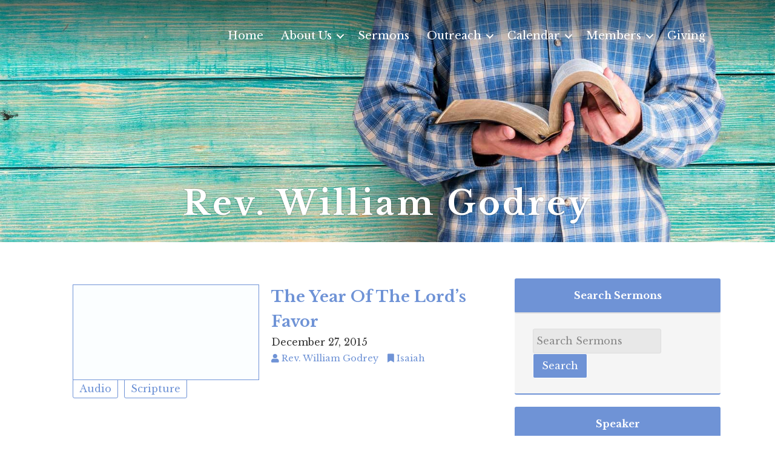

--- FILE ---
content_type: text/css; charset=utf-8
request_url: https://www.escondidourc.org/wp-content/uploads/churchdev/style.css?1707771360&ver=6.9
body_size: 8549
content:
/* Baseline Normalize
	normalize.css v2.1.2 | MIT License | git.io/normalize
--------------------------------------------- */

article,aside,details,figcaption,figure,footer,header,hgroup,main,nav,section,summary{display:block}audio,canvas,video{display:inline-block}audio:not([controls]){display:none;height:0}[hidden]{display:none}html{font-family:sans-serif;-ms-text-size-adjust:100%;-webkit-text-size-adjust:100%}body{margin:0}a:focus{outline:thin dotted}a:active,a:hover{outline:0}h1{font-size:2em;margin:.67em 0}abbr[title]{border-bottom:1px dotted}b,strong{font-weight:bold}dfn{font-style:italic}hr{-moz-box-sizing:content-box;box-sizing:content-box;height:0}mark{background:#ff0;color:#000}code,kbd,pre,samp{font-family:monospace,serif;font-size:1em}pre{white-space:pre-wrap}q{quotes:"\201C" "\201D" "\2018" "\2019"}small{font-size:80%}sub,sup{font-size:75%;line-height:0;position:relative;vertical-align:baseline}sup{top:-0.5em}sub{bottom:-0.25em}img{border:0}svg:not(:root){overflow:hidden}figure{margin:0}fieldset{border:1px solid silver;margin:0 2px;padding:.35em .625em .75em}legend{border:0;padding:0}button,input,select,textarea{font-family:inherit;font-size:100%;margin:0}button,input{line-height:normal}button,select{text-transform:none}button,html input[type="button"],input[type="reset"],input[type="submit"]{-webkit-appearance:button;cursor:pointer}button[disabled],html input[disabled]{cursor:default}input[type="checkbox"],input[type="radio"]{box-sizing:border-box;padding:0}input[type="search"]{-webkit-appearance:textfield;-moz-box-sizing:content-box;-webkit-box-sizing:content-box;box-sizing:content-box}input[type="search"]::-webkit-search-cancel-button,input[type="search"]::-webkit-search-decoration{-webkit-appearance:none}button::-moz-focus-inner,input::-moz-focus-inner{border:0;padding:0}textarea{overflow:auto;vertical-align:top}table{border-collapse:collapse;border-spacing:0}


/* Defaults
------------------------------------------------------------ */

html {
	font-size: 62.5%; /* 10px browser default */
}

body,
h1,
h2,
h2 a,
h2 a:visited,
h3,
h4,
h5,
h6,
p,
select,
textarea {
	margin: 0;
	padding: 0;
	text-decoration: none;
}

li,
ol,
ul {
	margin: 0;
	padding: 0;
}

ol li {
	list-style-type: decimal;
}


/* Screen Reader Text
--------------------------------------------- */

.screen-reader-shortcut,
.screen-reader-text,
.screen-reader-text span {
	border: 0;
	clip: rect(0, 0, 0, 0);
	height: 1px;
	overflow: hidden;
	position: absolute !important;
	width: 1px;
	word-wrap: normal !important;
}

.screen-reader-text:focus,
.screen-reader-shortcut:focus,
.widget_search input[type="submit"]:focus {
	background: #fff;
	box-shadow: 0 0 2px 2px rgba(0,0,0,.6);
	clip: auto !important;
	color: #333;
	display: block;
	font-size: 1em;
	font-weight: bold;
	height: auto;
	padding: 15px 23px 14px;
	text-decoration: none;
	width: auto;
	z-index: 100000; /* Above WP toolbar. */
}

.more-link {
	position: relative;
}


/* Skip Links
---------------------------------------------------------------------------------------------------- */

.genesis-skip-link {
	margin: 0;
}

.genesis-skip-link .skip-link-hidden {
	display: none;
	visibility: hidden;
}

.genesis-skip-link li {
	height: 0;
	list-style: none;
	width: 0;
}

/* Display outline on focus */
:focus {
	color: #333;
	outline: #ccc solid 1px;
}


/* Clear Floats
------------------------------------------------------------ */

.archive-pagination:before,
.clearfix:before,
.entry:before,
.entry-pagination:before,
.footer-widgets:before,
.nav-primary:before,
.nav-secondary:before,
.site-container:before,
.site-footer:before,
.site-header:before,
.site-inner:before,
.wrap:before {
	content: " ";
	display: table;
}

.archive-pagination:after,
.clearfix:after,
.entry:after,
.entry-pagination:after,
.footer-widgets:after,
.nav-primary:after,
.nav-secondary:after,
.site-container:after,
.site-footer:after,
.site-header:after,
.site-inner:after,
.wrap:after {
	clear: both;
	content: " ";
	display: table;
}

.clearfix:after { visibility: hidden; display: block; height: 0; font-size: 0; line-height: 0; content: " "; clear: both; }
.clearfix { display: block; }
/* IE6 */
* html .clearfix { height: 1%; }
/* IE7 */
*:first-child + html .clearfix { min-height: 1%; }


/* Hyperlinks
------------------------------------------------------------ */

a,
a:visited {
	color: #6f93d6;
	text-decoration: none;
}

a:hover {
	color: #000000;
	text-decoration: underline;
}

a img {
	border: none;
}

a,
button,
input:focus,
input[type="button"],
input[type="reset"],
input[type="submit"],
textarea:focus,
.button {
	-webkit-transition: all 0.2s ease-in-out;
	-moz-transition: all 0.2s ease-in-out;
	-ms-transition: all 0.2s ease-in-out;
	-o-transition: all 0.2s ease-in-out;
	transition: all 0.2s ease-in-out;
}


/* Body
------------------------------------------------------------ */

body {
	background: #ffffff;
	color: #333333;
	font-family: 'Libre Baskerville', serif;
	font-size: 16px;
	line-height: 1.625;
}

::-moz-selection {
	background-color: #0d72c7;
	color: #fff;
}

::selection {
	background-color: #0d72c7;
	color: #fff;
}


/* Wrap
------------------------------------------------------------ */

.site-container {
	max-width: 100%;
	clear: both;
}

.content .taxonomy-description h1, .content .author-description h1, .taxonomy-description, .content blockquote, .author-description, .author-box, .comment-list li, .ping-list li, a.comment-reply-link, #author, #comment, #email, #url, #respond p.form-allowed-tags, #commentform #submit, .sidebar-primary h4, .sidebar-secondary h4, #ez-home-sidebar h4, .sidebar.widget-area .widget, .breadcrumb, .search-form input[type="submit"], #subbutton, .search-form input[type="search"], #subbox, .pagination li a, .sidebar-primary .widget-title, .sidebar-secondary .widget-title, #ez-home-sidebar .widget-title, .content .archive-description h1, .content .archive-description {
		-webkit-border-radius: 3px;
		border-radius: 3px;
}

/* Inner
------------------------------------------------------------ */

.site-inner {
	max-width: 1100px;
	margin: 0px auto 0px;
	overflow: hidden;
	clear: both;
}
body.page.fl-builder .site-inner,
body.post.fl-builder .site-inner,
body.single-fl-builder-template .site-inner,
body.single-fl-theme-layout .site-inner {
	max-width: 100%;
}

/* Taxonomy Description
------------------------------------------------------------ */

.archive-description {
	background: #F5F5F5;
	border-top: 0px solid #DDDDDD;
	border-bottom: 2px solid #DDDDDD;
	border-left: 0px solid #DDDDDD;
	border-right: 0px solid #DDDDDD;
	margin: -10px 0 30px;
	padding: 0;
	color: #333333;
}

.content .archive-description h1,
body.search .content h1.archive-title {
	background: #333333;
	border-top: 0px solid #DDDDDD;
	border-bottom: 2px solid #DDDDDD;
	border-left: 0px solid #DDDDDD;
	border-right: 0px solid #DDDDDD;
	margin: 0;
	padding: 13px 20px 11px 25px;
	color: #FFFFFF;
	font-size: 16px;
}

.content .archive-description p {
	padding: 25px 25px 25px 25px;
}

.content .archive-description a, .content .archive-description a:visited {
	color: #0037B4;
	text-decoration: none;
}

.content .archive-description a:hover {
	color: #000000;
	text-decoration: none;
}


/* Content-Sidebar Wrap
------------------------------------------------------------ */

.content-sidebar-wrap {
	float: left;
}

.sidebar-content-sidebar .content-sidebar-wrap,
.sidebar-sidebar-content .content-sidebar-wrap {
	float: right;
}

.content-sidebar-sidebar .content-sidebar-wrap {
	width: 900px;
}

.sidebar-sidebar-content .content-sidebar-wrap {
	width: 900px;
}

.sidebar-content-sidebar .content-sidebar-wrap {
	width: 900px;
}

.content-sidebar .content-sidebar-wrap {
	width: 1100px;
}

.sidebar-content .content-sidebar-wrap {
	width: 1100px;
}

.full-width-content .content-sidebar-wrap {
	width: 1100px;
}
body .content-sidebar-wrap,
body.page.fl-builder .content-sidebar-wrap,
body.post.fl-builder .content-sidebar-wrap,
body.single-fl-builder-template .content-sidebar-wrap,
body.single-fl-theme-layout .content-sidebar-wrap {
	width: 100%;
}
body.page.fl-builder #cd-footer,
body.post.fl-builder #cd-footer {
	margin-top: 60px;
}

/* Content
------------------------------------------------------------ */

.content {
	margin: 0;
	padding: 20px 20px 10px 20px;
	float: left;
}

body.page.fl-builder .content,
body.post.fl-builder .content {
	padding: 0;
}

.content-sidebar-sidebar .content {
	width: 500px;
}

.sidebar-sidebar-content .content {
	width: 500px;
}

.sidebar-content-sidebar .content {
	width: 500px;
}

.content-sidebar .content {
	width: 700px;
}

.sidebar-content .content {
	width: 700px;
}

.full-width-content .content {
	width: 1060px;
}

body.page.fl-builder.full-width-content .content,
body.post.fl-builder.full-width-content .content,
body.single-fl-builder-template.fl-builder.full-width-content .content,
body.single-fl-theme-layout .full-width-content .content {
	width: 100%;
}

.sidebar-content .content,
.sidebar-sidebar-content .content {
	float: right;
}

.content .post,
.content .entry {
	margin: 0px 0 40px;
	padding: 20px 20px 0px 20px;
}
body.single-fl-builder-template.fl-builder.full-width-content .content .entry,
body.single-fl-theme-layout .full-width-content .content .entry,
body.single-fl-builder-template.fl-builder.full-width-content .content,
body.single-fl-theme-layout .full-width-content .content {
	padding-left: 0;
	padding-right: 0;
}
.content .page {
	margin: 0;
	padding: 0;
}

p {
	margin: 0 0 25px;
}

p, ul li, ol li, .entry-pagination {
	color: #333333;
	font-family: 'Libre Baskerville', serif;
	font-size: 16px;
}

a, a:visited {
	color: #6f93d6;
	text-decoration: none;
}

a:hover {
	color: #000000;
	text-decoration: none;
}

blockquote {
	background: transparent;
	border-top: 0px solid #DDDDDD;
	border-bottom: 2px solid #DDDDDD;
	border-left: 0px solid #DDDDDD;
	border-right: 0px solid #DDDDDD;
	margin: 5px 5px 20px 30px;
	padding: 25px 30px 5px;
}

blockquote p {
	color: #FFFFFF;
	font-family: 'Libre Baskerville', serif;
	font-size: 18px;
	font-style: italic;
}

blockquote a, blockquote a:visited {
	color: #C2910D;
	text-decoration: none;
}

blockquote a:hover {
	color: #FFFFFF;
	text-decoration: none;
}

p.subscribe-to-comments {
	padding: 20px 0 10px;
}

.clear {
	clear: both;
}

.clear-line {
	border-bottom: 1px solid #ddd;
	clear: both;
	margin: 0 0 25px;
}


/* Ordered / Unordered Lists
------------------------------------------------------------ */

ul, ol {
	margin: 0;
	padding: 0 0 20px;
}

ul li {
	margin: 0 0 0 30px;
	padding: 0;
	list-style-type: square;
}

header.fl-builder-content ul li,
footer.fl-builder-content ul li,
.fl-builder-content .fl-menu ul li,
.fl-builder-content .fl-builder-pagination ul li {
	margin: inherit;
	padding: inherit;
	list-style-type: none;
}

ol li {
	margin: 0 0 0 35px;
}

ul ul, ol ol {
	padding: 0;
}


/* Post Info
------------------------------------------------------------ */

.entry-header .entry-meta {
	margin: -5px 0 15px;
	color: #333333;
	font-family: 'Libre Baskerville', serif;
	font-size: 16px;
}

.entry-header .entry-meta a,
.entry-header .entry-meta a:visited {
	color: #6f93d6;
	text-decoration: none;
}

.entry-header .entry-meta a:hover {
	color: #000000;
	text-decoration: none;
}

.entry-comments-link::before {
	content: "\2014";
	margin: 0 6px 0 2px;
}


/* Post Meta
------------------------------------------------------------ */

.entry-footer .entry-meta {
	border-top: 2px solid #DDDDDD;
	padding: 5px 0 0;
	font-style: italic;
	clear: both;
}

.entry-footer .entry-meta a,
.entry-footer .entry-meta a:visited {
	text-decoration: none;
}

.entry-footer .entry-meta a:hover {
	text-decoration: none;
}


/* Author Box
------------------------------------------------------------ */

.author-box {
	background: #F5F5F5;
	border-top: 0px solid #DDDDDD;
	border-bottom: 2px solid #DDDDDD;
	border-left: 0px solid #DDDDDD;
	border-right: 0px solid #DDDDDD;
	margin: 0px 0 40px;
	padding: 25px 25px 25px 25px;
	overflow: hidden;
	clear: both;
}

.author-box-title {

}

.author-box-content {

}

.author-box a,
.author-box a:visited {

}

.author-box a:hover {

}


/* Sticky Posts
------------------------------------------------------------ */

.sticky {
	background-color: #f5f5f5;
	margin: -10px 0 40px;
	padding: 20px;
}

.content .sticky {
	background: transparent !important;
	border-top: 0px solid #DDDDDD;
	border-bottom: 0px solid #DDDDDD;
	border-left: 0px solid #DDDDDD;
	border-right: 0px solid #DDDDDD;
	margin: -10px 0 40px 0;
	padding: 20px 20px 20px 20px;
}


/* Archive Page
------------------------------------------------------------ */

.archive-page {
	float: left;
	padding: 20px 0 0;
	width: 45%;
}


/* Post Icons
------------------------------------------------------------ */

.post-comments,
.tags {
	background: url(images/icon-dot.png) no-repeat left;
	margin: 0 0 0 3px;
	padding: 0 0 0 10px;
}


/* Images
------------------------------------------------------------ */

img {
	max-width: 100%;
	height: auto;
}

.nivoSlider img {
    max-width: none;
}

.featuredpage img,
.featuredpost img,
.post-image {
	background: transparent;
	border: 0px solid #DDDDDD;
	padding: 0px;
}

.author-box .avatar {
	background: #FFFFFF;
	border: 0px solid #DDDDDD;
	width: 80px;
	height: 80px;
	margin: 0 10px 0 0;
	padding: 0px;
	float: left;
}

.post-image {
	margin: 0 10px 10px 0;
}

img.centered,
.aligncenter {
	display: block;
	margin: 0 auto 10px;
}

img.alignnone {
	display: inline;
	margin: 0 0 10px;
}

img.alignleft {
	display: inline;
	margin: 0 15px 10px 0;
}

img.alignright {
	display: inline;
	margin: 0 0 10px 15px;
}

.alignleft {
	float: left;
	margin: 0 15px 10px 0;
}

.alignright {
	float: right;
	margin: 0 0 10px 15px;
}

.wp-caption {
	background: transparent;
	border: 0px solid #DDDDDD;
	max-width: 100%;
	padding: 5px;
	text-align: center;
}

p.wp-caption-text {
	margin: 5px 0;
	color: #FFFFFF;
}

.wp-smiley,
.wp-wink {
	border: none;
	float: none;
}

.post-format-image {
	display: block;
	float: right;
}

.page .post-format-image {
	display: none;
}

.page-template-page_blog-php .post-format-image {
	display: block;
}

.dynamik-page-builder .site-inner {
	max-width: none;
	padding: 0;
}

.dynamik-content-filler-img {
	width: 100% !important;
	height: 0 !important;
	border: 0 !important;
	margin: 0 !important;
	padding: 0 !important;
	display: block !important;
}


/* Post Navigation
------------------------------------------------------------ */

.pagination,
.entry-pagination {
	width: 100%;
	margin: 0;
	padding: 20px 0 20px;
	overflow: hidden;
}

.pagination li {
	display: inline;
}

.pagination a,
.pagination a:visited,
.entry-pagination a,
.entry-pagination a:visited {

}

.pagination a:hover,
.entry-pagination a:hover {

}

.pagination li a,
.pagination li.disabled,
.pagination li a:hover,
.pagination li.active a {
	border: 1px solid #DDDDDD;
	margin: 0 0px 0 0px;
	padding: 8px 12px 8px 12px;
}

.pagination li a:hover,
.pagination li.active a {

}

.pagination li a:hover {

}


/* Primary / Secondary Sidebars
------------------------------------------------------------ */

.sidebar {
	float: right;
	display: inline;
}

.sidebar-secondary {
	float: left;
}

.sidebar-content .sidebar-primary,
.sidebar-sidebar-content .sidebar-primary {
	float: left;
}

.content-sidebar-sidebar .sidebar-secondary {
	float: right;
}

.content-sidebar .sidebar-primary {
	width: 340px;
}

.sidebar-content .sidebar-primary {
	width: 340px;
}

.content-sidebar-sidebar .sidebar-primary {
	width: 340px;
}

.content-sidebar-sidebar .sidebar-secondary {
	width: 180px;
}

.sidebar-sidebar-content .sidebar-primary {
	width: 340px;
}

.sidebar-sidebar-content .sidebar-secondary {
	width: 180px;
}

.sidebar-content-sidebar .sidebar-primary {
	width: 340px;
}

.sidebar-content-sidebar .sidebar-secondary {
	width: 180px;
}

.sidebar-primary h4,
.sidebar-primary .widget-title,
.sidebar-secondary h4,
.sidebar-secondary .widget-title,
#ez-home-sidebar h4,
#ez-home-sidebar .widget-title {
	background: #6f93d6;
	border-bottom: 2px solid #DDDDDD;
	margin: 0;
	padding: 15px 25px 15px 25px;
	text-align: center;
	color: #fff;
}

.sidebar-primary,
.sidebar-secondary,
#ez-home-sidebar {
	color: #333333;
}

.sidebar-primary a,
.sidebar-primary a:visited,
.sidebar-secondary a,
.sidebar-secondary a:visited,
#ez-home-sidebar a,
#ez-home-sidebar a:visited {
	color: #333333;
	text-decoration: none;
}

.sidebar-primary a:hover,
.sidebar-secondary a:hover,
#ez-home-sidebar a:hover {
	color: #000000;
	text-decoration: none;
}

.sidebar.widget-area .widget {
	background: #F5F5F5;
	border-bottom: 2px solid #6f93d6;
	margin: 20px 0 15px;
	padding: 0 0 15px;
}

.sidebar.widget-area ol,
.sidebar.widget-area ul,
.sidebar.widget-area .textwidget,
.sidebar.widget-area .widget_tag_cloud div div,
.sidebar.widget-area .author-bio-widget,
.sidebar.widget-area .featuredpage .page,
.sidebar.widget-area .featuredpost .post {
	margin: 0;
	padding: 0px 0px 0px 20px;
}

.sidebar.widget-area #wp-calendar caption,
.sidebar.widget-area #wp-calendar th {
	color: #333333;
}

.sidebar.widget-area .widget_archive select,
.sidebar.widget-area #cat {
	margin: 0px 0px 0px 20px;
}

.sidebar.widget-area ul li {
	border-bottom: 0px dashed #DDDDDD;
	margin: 0px 0px 7px 0px;
	padding: 0px 0px 5px 0px;
	list-style-type: none;
	word-wrap: break-word;
}

.sidebar.widget-area ul ul li {
	border: none;
	margin: 0;
}

/* Dropdowns
------------------------------------------------------------ */

.widget_archive select,
#cat {
	background: #F5F5F5;
	border: 1px solid #DDDDDD;
	width: 83%;
	margin: 15px 15px 0;
	padding: 3px;
	font-size: 14px;
	display: inline;
}


/* Featured Page / Post
------------------------------------------------------------ */

.featuredpage,
.featuredpost {
	overflow: hidden;
	clear: both;
}

.featuredpage .page,
.featuredpost .post {
	margin: 0px 0px 0px 0px !important;
	padding: 0px 0px 0px 0px;
	overflow: hidden;
}

.featuredpage .page p,
.featuredpost .post p {
	color: #333333;
}

.featuredpage .page a,
.featuredpage .page a:visited,
.featuredpost .post a,
.featuredpost .post a:visited {
	color: #0037B4 !important;
	text-decoration: none !important;
}

.featuredpage .page a:hover,
.featuredpost .post a:hover {
	color: #000000 !important;
	text-decoration: none !important;
}

.featuredpage .page h2,
.featuredpost .post h2,
.featuredpage .page .entry-title,
.featuredpost .post .entry-title {
	margin: 0 0 5px;
	font-size: 20px;
	line-height: 1.25;
}

.featuredpage .page h2 a,
.featuredpage .page h2 a:visited,
.featuredpost .post h2 a,
.featuredpost .post h2 a:visited,
.featuredpage .page .entry-title a,
.featuredpage .page .entry-title a:visited,
.featuredpost .post .entry-title a,
.featuredpost .post .entry-title a:visited {
	color: #333333 !important;
	text-decoration: none !important;
}

.featuredpage .page h2 a:hover,
.featuredpost .post h2 a:hover,
.featuredpage .page .entry-title a:hover,
.featuredpost .post .entry-title a:hover {
	color: #0037B4 !important;
	text-decoration: none !important;
}

.featuredpage .page .byline,
.featuredpost .post .entry-header .entry-meta {
	color: #333333 !important;
	font-size: 14px !important;
}

.featuredpage .page .byline a,
.featuredpage .page .byline a:visited,
.featuredpost .post .entry-header .entry-meta a,
.featuredpost .post .entry-header .entry-meta a:visited {
	color: #0037B4 !important;
	text-decoration: none !important;
}

.featuredpage .page .byline a:hover,
.featuredpost .post .entry-header .entry-meta a:hover {
	color: #000000 !important;
	text-decoration: none !important;
}

.more-from-category {
	padding: 5px 15px 0;
}


/* User Profile
------------------------------------------------------------ */

.user-profile {
	overflow: hidden;
}

.user-profile p {
	padding: 5px 25px;
}

.user-profile .posts_link {
	padding: 0 25px;
}


/* Search Form
------------------------------------------------------------ */

.site-header .search-form {
	float: right;
	padding: 12px 0 0;
}

.sidebar .search-form {
	padding: 15px 0 10px 30px;
}

.search-form input[type="search"], #subbox, .widget_product_search input#s {
	background: #E8E8E8;
	border: 1px solid #DDDDDD;
	width: 200px;
	margin: 10px 5px 0 0;
	padding: 9px 5px 10px 5px;
	color: #888888;
	-webkit-appearance: none;
}

::-webkit-input-placeholder {
	color: #888888;
}

.nav-primary .search-form input[type="search"] {
	margin: 2px -7px 0 0;
}

.search-form input[type="submit"], #subbutton, .widget_product_search input#searchsubmit {
	background: #6f93d6;
	border: 1px solid #fff;
	margin: 0;
	padding: 10px 14px 10px 14px;
	line-height: 19px;
	cursor: pointer;
	text-decoration: none;
	color: #fff;
}

.search-form input[type="submit"]:hover, #subbutton:hover,  .widget_product_search input#searchsubmit:hover {
	background: #194775;
	border: 1px solid #000000;
	color: #FFFFFF;
	text-decoration: none;
}

.widget_product_search label {
	display: none;
}

/* Footer
------------------------------------------------------------ */

.cd-footer .widget_nav_menu ul.menu > li {
	text-transform: uppercase;
	list-style: none;
	clear: left;
	font-size: .9em;
	margin: 0;
	font-weight: bold;
}
.cd-footer .widget_nav_menu ul.sub-menu {
	margin-left: 10px;
}
.cd-footer .widget_nav_menu ul.sub-menu > li {
	text-transform: capitalize;
	list-style: none;
	margin: 0;
	padding-right: 10px; 
	margin: 0 0 0 11px;
	font-weight: normal;
}
.cd-footer .menu {
-webkit-columns: 200px 2;
   -moz-columns: 200px 2;
        columns: 200px 2;
}
/* Footer Nav*/


/* Comments
------------------------------------------------------------ */

#comments {
	margin: 0px 0 15px;
	overflow: hidden;
}

#respond {
	margin: 0 0 15px;
	padding: 20px 0 0;
}

#comments h3,
#respond h3 {
	margin: 0 0 10px;
	color: #333333;
	font-size: 26px;
	font-weight: 300;
	line-height: 1.25;
}

#author,
#comment,
#email,
#url {
	background: #FFFFFF;
	border: 1px solid #DDDDDD;
	width: 250px;
	margin: 0 5px 10px 0;
	padding: 5px;
	color: #333333;
	-webkit-box-shadow: 0 1px 2px #E8E8E8 inset;
	box-shadow: 0 1px 2px #E8E8E8 inset;
}

#comment {
	width: 98%;
	height: 150px;
	margin: 0 0 10px;
}

#commentform #submit {
	background: transparent !important;
	border: 1px solid #6f93d6 !important;
	color: #6f93d6 !important;
	padding: 10px 14px 10px 14px;
}

#commentform #submit:hover {
	background: #6f93d6 !important;
	color: #fff !important;
}

.comment-author {
	color: #333333;
}

.comment-author span,
.comment-author .says {
	font-size: 18px;
}

.comment-author span a, .comment-author span a:visited {
	color: #0037B4;
	text-decoration: none;
}

.comment-author span a:hover {
	color: #000000;
	text-decoration: none;
}

.ping-list {
	margin: 0 0 40px;
}

.comment-list ol,
.ping-list ol {
	padding: 10px;
}

.comment-list li,
.ping-list li {
	border-top: 0px solid #DDDDDD;
	border-bottom: 2px solid #DDDDDD;
	border-left: 0px solid #DDDDDD;
	border-right: 0px solid #DDDDDD;
	margin: 15px 0 5px;
	padding: 25px 25px 25px 25px;
	font-weight: bold;
	list-style-type: none;
}

.comment-list li .avatar {
	background: #FFFFFF;
	border: 0px solid #DDDDDD;
	width: 48px;
	height: 48px;
	margin: 5px 0 0 10px;
	padding: 0px;
	float: right;
}

.comment-list li ul li {
	background: #E8E8E8;
	margin-right: -16px;
	list-style-type: none;
}

.comment-content p {
	margin: 0 0 20px;
}

.comment-content p,
#respond p {
	color: #333333;
	font-weight: 300;
}

.comment-notes {
	margin: 0 0 10px;
}

#respond label {
	display: block;
}

.comment-list cite,
.ping-list cite {
	font-style: normal;
	font-weight: normal;
}

.comment-meta,
.comment-edit-link {
	margin: 0 0 5px;
	color: #0037B4;
	font-size: 14px;
	font-weight: normal;
}

.comment-meta a,
.comment-meta a:visited,
.comment-edit-link a,
.comment-edit-link a:visited {
	color: #0037B4 !important;
	text-decoration: none !important;
}

.comment-meta a:hover,
.comment-edit-link a:hover {
	color: #000000 !important;
	text-decoration: none !important;
}

a.comment-reply-link,
a.comment-reply-link:visited {
	background: #DDDDDD;
	border-top: 0px solid #CCCCCC;
	border-bottom: 2px solid #CCCCCC;
	border-left: 0px solid #CCCCCC;
	border-right: 0px solid #CCCCCC;
	padding: 8px 12px 8px 12px;
	color: #333333;
	font-size: 14px;
	font-weight: 300;
	text-decoration: none;
}

a.comment-reply-link:hover {
	background: #CCCCCC;
	border-top: 0px solid #BBBBBB;
	border-bottom: 2px solid #BBBBBB;
	border-left: 0px solid #BBBBBB;
	border-right: 0px solid #BBBBBB;
	color: #333333;
	text-decoration: none;
}

.comment-content a,
.comment-content a:visited,
#comments .navigation a,
#comments .navigation a:visited,
#respond a,
#respond a:visited {
	color: #0037B4;
	text-decoration: none;
}

.comment-content a:hover,
#comments .navigation a:hover,
#respond a:hover {
	color: #000000;
	text-decoration: none;
}

.nocomments {
	text-align: center;
}

#comments .navigation {
	padding: 20px 0 20px;
	display: block;
}

.thread-even {
	background: #F5F5F5;
}

.thread-alt {
	background: #F5F5F5;
}

.form-allowed-tags {
	background: #F5F5F5;
	border: 0px solid #DDDDDD;
	margin: 10px 0 20px;
	padding: 25px 25px 25px 25px;
}

#respond p.form-allowed-tags {
	color: #666666;
}


/* BuddyPress
------------------------------------------------------------ */

div.item-list-tabs {
	margin: 25px 0 20px;
}

div.item-list-tabs.nav-secondary {
	margin: -15px 0 15px;
}

.padder div.pagination {
	margin: -20px 0 0;
}

form#whats-new-form textarea {
	width: 97%;
}

table.forum {
	margin: 0;
}

table.forum tr > td:first-child,
table.forum tr > th:first-child {
	padding: 10px 15px;
}

ul#topic-post-list p {
	padding: 0 0 20px;
}

div.dir-search {
	margin: -29px 0 0;
}

ul.button-nav li,
div#item-header ul li,
ul.item-list li {
	list-style: none;
}

ul#topic-post-list {
	margin: 0 0 15px;
}

#post-topic-reply {
	margin: 15px 0 0;
}

.sidebar-primary .item-options,
.sidebar-secondary .item-options,
.sidebar-primary .avatar-block,
.sidebar-secondary .avatar-block {
	padding: 10px 10px 0;
}

.sidebar-primary ul.item-list .vcard,
.sidebar-secondary ul.item-list .vcard,
.sidebar-primary .avatar-block,
.sidebar-secondary .avatar-block {
	overflow: auto;
}

.sidebar-primary a img.avatar,
.sidebar-secondary a img.avatar {
	background: #F6F6F6;
	margin: 0 10px 10px 0;
	padding: 5px;
	float: left;
}

.sidebar-primary ul.item-list,
.sidebar-secondary ul.item-list {
	width: auto;
	padding: 0 10px;
}

#primary ul.item-list,
#primary ul.item-list li {
	list-style-type: none;
}

.widget-error {
	padding: 10px;
}

/* Active Dynamik Skin Custom Styles
------------------------------------------------------------ */

/*
        Skin Name: Ez Church
        Skin URI: http://church.ez-web-hosting.com
        Author: Daniel
        Author URI: http://church.ez-web-hosting.com/
        Version: 1.0
*/



/* Default Responsive Styles
------------------------------------------------------------ */

@media screen and (min-device-width: 320px) and (max-device-width: 1024px)
{
/* CSS for iPhone and iPad only */
html { -webkit-text-size-adjust: none; /* Prevent font scaling in landscape */ }
}

@media only screen and (max-width: 1140px) {
.site-container { border: 0; margin: 0 auto; -webkit-border-radius: 0; border-radius: 0; -webkit-box-shadow: none; box-shadow: none; }
body.override .site-header .wrap, .title-area, .site-header .widget-area { width: 100%; }
.title-area { height: 84px; padding-left: 0; text-align: center; float: none; }
.site-header .widget-area { padding: 0; }
.header-image .site-header .wrap .title-area { margin: 10px auto 0px; float: none; }
body.override .menu-primary, body.override .menu-secondary, .site-header .widget-area, .site-header .genesis-nav-menu { width: 100%; }
.site-header .widget-area { float: none; }
.genesis-nav-menu li.right { display: none; }
ul.menu-primary, ul.menu-secondary, .site-header ul.genesis-nav-menu, .site-header .genesis-nav-menu li { float: none; text-align: center; }
.menu-primary li, .menu-secondary li, .site-header .genesis-nav-menu li { display: inline-block; float: none; }
.menu-primary li li, .menu-secondary li li, .site-header .genesis-nav-menu li li { text-align: left; }
.nav-primary, .nav-secondary, .site-header .widget-area, .site-header .genesis-nav-menu { height: 100%; border-bottom: 0; }
.menu-primary, .menu-secondary, .site-header .menu, .menu-primary li, .menu-secondary li, .site-header .genesis-nav-menu li, .menu-primary li ul, .menu-secondary li ul, .site-header .genesis-nav-menu li ul { width: 100%; -webkit-box-sizing: border-box; -moz-box-sizing: border-box; box-sizing: border-box; }
.menu-primary li ul, .menu-secondary li ul, .site-header .genesis-nav-menu li ul { display: block; visibility: visible; height: 100%; left: 0; position: relative; }
.menu-primary a { border-right: 0 !important; border-bottom: 0px solid #78665A !important; }
.menu-secondary a { border-right: 0 !important; border-bottom: 0px solid #DDDDDD !important; }
.site-header .genesis-nav-menu a { border-right: 0 !important; border-bottom: 0px solid #DDDDDD !important; }
.menu-primary li li, .menu-secondary li li, .site-header .genesis-nav-menu li li { text-align: center; }
.menu-primary li li a, .menu-primary li li a:link, .menu-primary li li a:visited, .menu-secondary li li a, .menu-secondary li li a:link, .menu-secondary li li a:visited, .site-header .genesis-nav-menu li li a, .site-header .genesis-nav-menu li li a:link, .site-header .genesis-nav-menu li li a:visited { width: auto; }
.menu-primary li ul ul, .menu-secondary li ul ul, .site-header .genesis-nav-menu li ul ul { margin: 0; }
ul.genesis-nav-menu, .genesis-nav-menu li  { text-align: left !important; }
.genesis-nav-menu .sub-menu a::before { content: "- "; }
.menu-primary li:hover ul ul, .menu-secondary li:hover ul ul { left: 0; }
.menu-primary .sub-menu a, .menu-primary .sub-menu a:link { padding: 17px 20px; }
.menu-primary .sub-menu li li a, .menu-primary .sub-menu li li a:link { padding: 17px 30px; }
.menu-primary .sub-menu li li ul li a, .menu-primary .sub-menu li li ul li a:link { padding: 17px 40px; }
.menu-secondary .sub-menu a, .menu-secondary .sub-menu a:link { padding: 17px 20px; }
.menu-secondary .sub-menu li li a, .menu-secondary .sub-menu li li a:link { padding: 17px 30px; }
.menu-secondary .sub-menu li li ul li a, .menu-secondary .sub-menu li li ul li a:link { padding: 17px 40px; }
.nav-primary, .nav-secondary { display: none; }.site-header .widget_nav_menu { display: none; }
.responsive-primary-menu-container, .responsive-secondary-menu-container, .mobile-primary-toggle, .mobile-secondary-toggle { display: block; }
#ez-home-container-wrap, #ez-home-sidebar-wrap { width: 100%; max-width: 100%; }
#ez-home-sidebar-wrap { margin: 20px 0 0; float: left; }
.five-sixths, .four-fifths, .four-sixths, .one-fifth, .one-fourth,
.one-half, .one-sixth, .one-third, .three-fifths, .three-fourths,
.three-sixths, .two-fifths, .two-fourths, .two-sixths, .two-thirds { width: 100%; margin-left: 0; padding-bottom: 25px; }
.first { padding-top: 0 !important; }
#ez-home-slider.ez-widget-area, .slider-inside #ez-home-slider.ez-widget-area { padding-bottom: 0; }
#home-hook-wrap { padding-bottom: 0; padding-left: 30px; padding-right: 30px; }
#ez-home-container-wrap, .ez-home-container-area,
#ez-feature-top-container, #ez-fat-footer-container { margin: 0 auto; padding-bottom: 0; }
body.override.fat-footer-inside #ez-fat-footer-container-wrap { margin-top: 0; margin-bottom: 30px; }
#ez-home-container-wrap .ez-widget-area,
#ez-feature-top-container .ez-widget-area,
#ez-fat-footer-container .ez-widget-area { width: 100%; padding-bottom: 20px; margin-left: 0 !important; }
#ez-home-sidebar-wrap { margin: 0; }
.site-footer .creds, .site-footer .gototop { width: 100%; text-align: center; float: none; }
    .fl-row-content-wrap {
        padding-left: 20px !important;
        padding-right: 20px !important;
    }

}

@media only screen and (min-width: 840px) and (max-width: 1140px) {
body.override .site-inner { padding-bottom: 10px; }
body.override .content-sidebar-wrap { width: 100%; }
body.override .content { width: auto; max-width: 100%; max-width: -moz-available; padding: 0; }
body.content-sidebar-sidebar .content, body.sidebar-content-sidebar .content, body.content-sidebar .content { margin-right: 300px; }
body.sidebar-sidebar-content .content, body.sidebar-content .content { margin-left: 300px; }
body.full-width-content .content { margin: 0; }
body.override .sidebar-primary { width: 280px; }
body.content-sidebar-sidebar .sidebar-primary, body.sidebar-content-sidebar .sidebar-primary, body.content-sidebar .sidebar-primary { margin-left: -280px; }
body.sidebar-sidebar-content .sidebar-primary, body.sidebar-content .sidebar-primary { margin-right: -280px; }
body.override .sidebar-secondary { width: 100%; margin: 20px 0 0; float: left; }

}

@media only screen and (min-width: 480px) and (max-width: 1140px) {

body.override .breadcrumb { margin: 0 20px -10px; }
.author-box { margin: 0px 20px 40px; }
#comments { margin: 0px 20px 15px; }
.entry-pings { margin: 0 20px; }
#respond { margin: 0 20px 15px; }

}

@media only screen and (max-width: 839px) {
body.override .site-inner { padding-bottom: 10px; }
body.override .content-sidebar-wrap, body.override .content { width: 100%; }
.content { padding: 0; }
body.override .sidebar-primary, body.override .sidebar-secondary { width: 100%; float: left; }
.sidebar-primary { margin: 20px 0 0; }

}

@media only screen and (min-width: 480px) and (max-width: 839px) {

}

@media only screen and (max-width: 479px) {
.content .override { padding: 0; }
body.override .breadcrumb { margin: 0 0 -10px; }

}

/* Custom CSS
------------------------------------------------------------ */

.event-list-content {
    border-top: 1px solid rgba(255,255,255,.3);
    border-bottom: 1px solid rgba(255,255,255,.3);
}
.eventFeatured-excerpt {
	color: #333;
}
body.fl-builder-template-template-default {
	background: #fff;
}

.fl-builder-content .uabb-creative-menu ul li {
	font-size: inherit;
}
.fl-builder--menu-item[data-view="admin"] {
    display: none !important;
}
.event_date, .event_day {
	color: #1B162E !important;
}
.eventFeatured-content {
    top: 180px;
}
/* Featured Posts */
.uabb-blog-post-content {
	padding: 0 5px !important;
	background: #6f93d6;
	color: rgba(255,255,255,.8)
}
.uabb-blog-post-content h3 a {
	color: rgba(255,255,255,.8) !important;
	font-size: 27px !important;
	font-weight: bold !important;
}
.uabb-blog-posts-shadow:hover .uabb-blog-post-content h3 a {
	color: rgba(255,255,255,1) !important;
}
/* Sermon Series Styles */
.cd-sermon-series {
	padding-bottom: 46px;
}
.cd-sermon-series-link-text {
    bottom: 7px;
    background: #6f93d6 !important;
    color: #f7f7f7 !important;
    font-size: 1.5em;
    padding: 4px;
}
.cd-sermon-series-link a {
    background: rgba(255,255,255,.1) !important;
} 
.cd-sermon-series-link a:hover {
    background: rgba(255,255,255,0) !important;
} 
/* Sermon Series Styles END*/

/* Filters Bar Colors */
.filters-bg,
.filters-bg ul ul li:hover {
	background: #6f93d6 !important;
}
.filters-bg ul li:hover,
.filters-bg ul ul {
	background: #6f93d6 !important;
}

/* Sermon Archive */

.sermons-single li.tax,
.sermons-archive li.taz {
	margin-bottom: 10px;
}
.sermons-single li.tax,
.sermons-archive li.taz {
	margin-bottom: 10px;
}

/* Staff Archive */
/* Sermon Archive */

.sermons-single li.tax,
.sermons-archive li.taz {
	margin-bottom: 10px;
}
.sermons-single li.tax,
.sermons-archive li.taz {
	margin-bottom: 10px;
}

/* Staff Archive */
article.staff-archive {
	margin: 0 0% !important;
	padding: 20px 0 !important;
}
@media (min-width: 450px) {
    article.staff-archive {
	    float: none;
	    width: 100%;
    }
}
@media (min-width: 900px) {
    article.staff-archive {
        float: none;
	    width: 100%;
    }
}
.staff-archive .content-right .entry-content {
	display: block;
}
.staff-archive .clear {
	position: relative;
	overflow: hidden;
	padding: 0 !important;
	border: 0 !important;
}
.staff-archive .content-right {
	position: relative;
	bottom: 0;
	background: transpatent;
	padding: 10px 0 !important;
	width: 100%;
}
.staff-archive .content-right h1 {
	font-size: 27px;
	text-align: left;
	font-weight: bold;
	color: #333;
}
.staff-archive .content-right h1 a,
.staff-archive .content-right h1 a:visited {
	color: #333;
}
.staff-archive:hover .content-right h1 a {
	color: #333;
}
.staff-archive .img-left img {
	width: 100%;
	max-width: 300px;
	padding: 0 !important;
	border: 0 !important;
}
.staff-single .the-content {
	clear: none;
}

.giving-imabe-bg label,
.giving-imabe-bg .gfield_required {
	color: #fff !important;
}
.giving-imabe-bg li {
	margin-bottom: 5px !important;
}
.white-text p a {
	color: #fff !important;
	font-weight: bold !important;
}
#prayer-add-form,
.iPrayed,
.prayer-add-form {
	background: #6f93d6 !important;
	color: #fff !important;
	border: 0;
}
#prayer-add-form i {
	color: #fff !important;
}
.prayer-wrap.answered {
    background: rgba(255,255,255,.2) !important;
    border: 1px solid rgba(255,255,255,.4) !important;
}
.pray .iPrayed {
    color: #fff !important;
    border: 0 !important;
}
.widget .content-right.page {
	background: transparent !important;
}
.dynamik-page-builder .site-inner p, .dynamik-page-builder .site-inner ul li, .dynamik-page-builder .site-inner ol li, .entry-content p, .entry-content ul li, .entry-content ol li, .entry-pagination {
    color: inherit;
}

a.post-edit-link {
	display: none;
}
img.wp-image-2847 {
	margin-top: 40px;
}
html.fl-builder-edit img.wp-image-2847 {
	margin-top: 0px;
}
.text-shadow h1 {
	text-shadow: 2px 2px 0px rgba(0, 0, 0, 1);
}
.text-shadow h3 {
	text-shadow: 1px 1px 0px rgba(0, 0, 0, .5);
}

.widget_black_studio_tinymce ul {
 	padding: 0 !important;
}

h1.page-title.sermons-archive {
	display: none;
}
.inner-header-inner {
	position: relitave;
}
.header-content {
	position: absolute;
	bottom: 20px;
	left: 50%;
	width: auto;
	background: rgba(255,255,255,.8);
	padding: 10px 20px;
	margin: 0 auto;
	border-radius: 3px;
}
.header-content h1 {
	font-size: 35px;
	color: #333;
}
.sermon-btn, .sermon-btn:visited {
	background: transparent !important;
	border: 1px solid #6f93d6 !important;
	color: #6f93d6 !important;
}
.sermon-btn:hover {
	background: #6f93d6 !important;
	color: #fff !important;
}

.sidebar.widget-area ul li {
    list-style-type: none;
    margin: 0;
    padding: 0;
}
.widget .event_month {
    top: 0;
}
.sidebar .content-right,
.sidebar .page {
	padding: 0 !important;
}
.sidebar .clear {
	padding: 10px 20px 0 !important;
}

/* Slider */
.inner-header {
	position: relative;
}
.inner-header-inner img {
	width: 100%;
}
.site-container {
	position: relative;
}
#cd-header {
	position: absolute;
	top: 0px;
	z-index: 101;
	width: 100%;
}
#cd-header .fl-menu-mobile-close {
    color: #f7f7f7;
}
html.fl-builder-edit #cd-header {
	position: relative;
	top: 0 !important;
}
html.fl-builder-edit .cd-header-image {
    margin-top: 0 !important;
}
.single-fl-builder-template .cd-row {
	display: none;
}
.cd-row {
	position: relative;
}
body.fl-builder-edit .cd-row:hover {
	border: 2px solid #F7A407;
	border-radius: 5px;
}
.edit-template {
	position: absolute;
	top: 0px;
	left: 0px;
	padding: 0px 20px 2px;
	display: none;
	background: #F7A407;
	border-bottom-right-radius: 5px;
	z-index: 10;
}
body.fl-builder-edit .cd-row:hover .edit-template {
	display: block;
}
body.fl-builder-edit .cd-row:hover .edit-template i {
	color: #fff;
	font-size: 14px;
	line-height: 1em;
}
html.fl-builder-edit #cd-header {
	position: relative;
}
.cd-header-image.remove .fl-heading {
	display: none;
}
.cd-footer {
	margin-top: 40px;
}
body.home .cd-footer {
	margin-top: 0;
}


/* Contact Staff ***********************************************/
.widget.staff .clear,
.staff-archive .clear,
.sermons-archive .clear {
	margin-bottom: 10px;
	padding: 10px;
}
.widget.staff .clear img,
.sermons-archive .clear img {
	margin: 0 20px 0 0;
	border: 1px solid #6f93d6;
	background: #fbfeff;
	padding: 3px
}
.tab_content {
	clear: both;
}
.events-archive {
	margin-bottom: 10px !important;
}
#sermon-widget-2 img {
	margin: 0 10px 10px 0;
	border: 1px solid #607005;
	background: #fbfeff;
	padding: 0px
}
.event_date {
	color: #333;
}

/* Forms *******************************************************/
.gform_wrapper input, .gform_wrapper select, .gform_wrapper textarea {
	border: 2px solid rgba(0,0,0,.1);
	background: #f7f7f7;
	border-radius: 3px;
}
label.gfield_label {
	font-weight: 100 !important;
}
.gform_button {
	padding: 10px 30px;
	font-size: 1.2em !important;
}

/* Placeholder text style */

::-webkit-input-placeholder {
   color: #000;
}

:-moz-placeholder { /* Firefox 18- */
   color: #000;  
}

::-moz-placeholder {  /* Firefox 19+ */
   color: #000;  
}

:-ms-input-placeholder {  
   color: #000;  
}

/* Custom Responsive CSS
------------------------------------------------------------ */

@media only screen and (max-width: 1100px) {
header.site-header {
    position: relative;
    top: 0 !important;
}
}
@media only screen and (min-width: 768px) and (max-width: 1100px) {

}
@media only screen and (min-width: 480px) and (max-width: 1100px) {
.content .override {
    padding:  0;
}
header.site-header {
	border-bottom: 0;
}
}
@media only screen and (max-width: 767px) {
.sermons-archive {
	width: 50%;
}

.header-content h1 {
	font-size: 20px;
}
}
@media only screen and (min-width: 480px) and (max-width: 767px) {
.header-content {
	bottom: 20px;
}
.header-content h1 {
	font-size: 18px;
}
}
@media only screen and (max-width: 479px) {
.header-content {
	padding: 3px 10px;
	bottom: 5px;
}
.header-content h1 {
	font-size: 16px;
}
.sermons-archive {
	float: none !important;
	width: 100%;
	padding: 10px !important;
}
}
